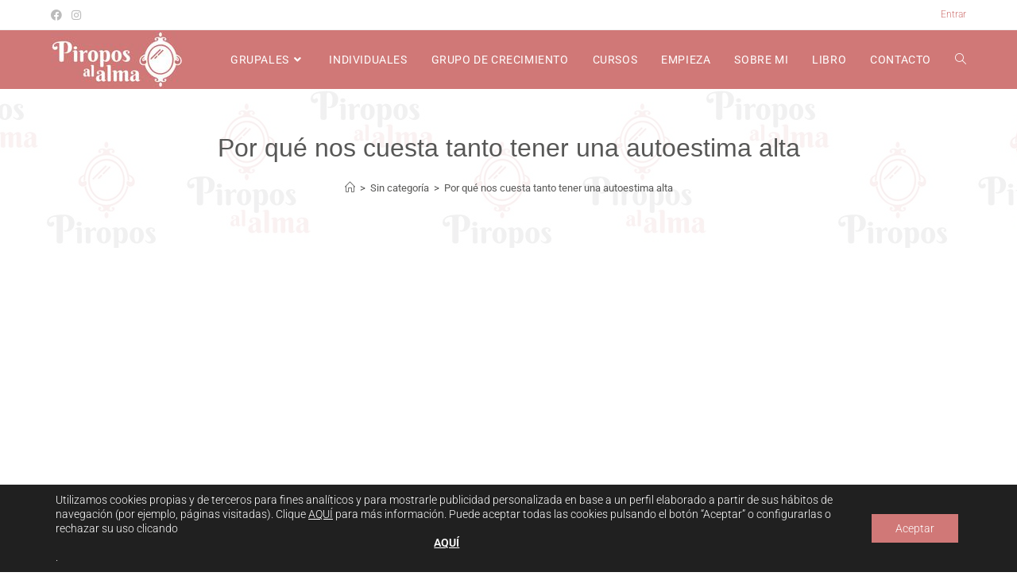

--- FILE ---
content_type: text/css
request_url: https://piroposalalma.com/wp-content/themes/oceanwp-child-theme-master/style.css?ver=6.9
body_size: 2689
content:
/*
Theme Name: OceanWP Child
Theme URI: https://oceanwp.org/
Description: OceanWP WordPress theme example child theme.
Author: Nick
Author URI: https://oceanwp.org/
Template: oceanwp
Version: 1.0
*/

/* Parent stylesheet should be loaded from functions.php not using @import */


.wp-block-image { margin:1em 0em; }
h1.entry-title {
    text-align: center;
}
main.site-main.page {
    max-width: 700px !important;
}

input, select, textarea {
    border: 1px solid #ddd !important;
}

/* Listados índice */

ul.indice {
    margin: 0px 0px 0px 0px;
    margin-bottom: 20px;
    padding: 0;
}

ul.indice li {
    list-style-type: none;
    /* background-color: #fafafa; */
    margin: 2px;
    padding: 5px 0px 5px 0px;
}


ul.indice a {
    margin: 0;
    color: #999;
    border: none;
    text-decoration: none;
}

ul.indice a:hover {
   text-decoration:underline;
}

ul.indice li {
    style-type:none;
}

ul.indice li a{
    color: #000;
}

/* Listados lecciones */

ul.lecciones {
    margin: 0px 0px 0px 0px;
    margin-bottom: 20px;
    padding: 0;
}

ul.lecciones li {
    list-style-type: none;
    background-color: #fafafa;
    margin: 2px;
    padding: 5px 5px 5px 15px;
}

ul.lecciones li:hover {
    background-color: #E5E5E5;
}

ul.lecciones li:first-child {
    border-radius: 5px 5px 0px 0px;
    -moz-border-radius: 5px 5px 0px 0px;
    -webkit-border-radius: 5px 5px 0px 0px;
    border: 0px solid #000000;

}

ul.lecciones li:last-child {
    border-radius: 0px 0px 5px 5px;
    -moz-border-radius: 0px 0px 5px 5px;
    -webkit-border-radius: 0px 0px 5px 5px;
    border: 0px solid #000000;
}


ul.lecciones a {
    margin: 0;
    color: #999;
    border: none;
    text-decoration: none;
}

ul.lecciones li {
    style-type:none;
}


/* DESCATADO MENU */

.destacado a{
    color:#fff !important;
}

.destacado a:hover{ color: #fff; }




/* Content Boxes
------------------------------------------------------------ */
.content-box-blue,
.content-box-gray,
.content-box-green,
.content-box-purple,
.content-box-red,
.content-box-yellow {
    margin: 0 0 25px;
    overflow: hidden;
    padding: 20px;
}
.content-box-blue {
    background-color: lightskyblue;
    border: 1px solid #6c7781;
    color: #fff;
    background-image: url('assets/images/lock.svg');
    background-position: center 40px;
    background-repeat: no-repeat;
    padding: 25px;
    text-align: center;
    border-radius: 30px;
}
.content-box-blue a{
    color: #fff;
}
.content-box-gray {
    background-color: #e2e2e2;
    border: 1px solid #bdbdbd;
}
.content-box-green {
    background-color: #d9edc2;
    border: 1px solid #b2ce96;
}
.content-box-purple {
    background-color: #e2e2f9;
    border: 1px solid #bebde9;
}
.content-box-red {
    background-color: #94b3c9;
    border: 1px solid #e9b3b3;
}
.content-box-yellow {
    background-color: #fef5c4;
    border: 1px solid #fadf98;
}

.wccc-content-block a{
    display: block;
}
.wccc-content-block img{
    max-width: 50px !important;
    float: left;
    margin-right: 10px;
}

body .leadinModal-41760.leadinModal-theme-top.leadinModal-preview.leadinModal-v3 .leadinModal-content,
body .leadinModal-41760.leadinModal-theme-bottom-right-corner.leadinModal-preview.leadinModal-v3 .leadinModal-content,
body .leadinModal-41760.leadinEmbedded-theme-default.leadinModal-preview.leadinModal-v3 .leadinModal-content,
body .leadinModal-41760.leadinModal-theme-bottom-left-corner.leadinModal-preview.leadinModal-v3 .leadinModal-content{
    background-color: #f7f7f7 !important;
}

.rcp_form p{
    margin-bottom: 20px !important;
}
.rcp_form input[type="text"],
.rcp_form input[type="password"],
.rcp_form input[type="email"]{
    padding: 10px !important;
}
#rcp_submit{
    padding: 10px;
    font-size: 1.6rem;
    display: block;
    width: 100%;
}
[type="button"], [type="submit"], button { color:#fff; width: 100%; }

#descripcion_rcp_level { margin-bottom:20px; }

.rcp_login_link { padding:20px; margin-bottom:20px; }
.rcp_login_link p { margin:0px !important; }

#rcp-membership-new-signup-notice { display:none !important; }

/* listado TAXONOMÍAS y CPT Cursos */

/*
.tax-tipo .elementor-grid-item.curso, .post-type-archive-curso .elementor-grid-item.curso {
    background-color: #fff;
    border: none !important;
}

.tax-tipo .elementor-grid-item.curso h2 a, .post-type-archive-curso .elementor-grid-item.curso h2 a{
    color: #000 !important; 
}

.tax-tipo .elementor-grid-item.tipo-introduccion.curso h2 a, .post-type-archive-curso .elementor-grid-item.tipo-introduccion.curso h2 a{
    color: #fff !important;
}

.tax-tipo .elementor-grid-item.curso .elementor-post__text, .post-type-archive-curso .elementor-grid-item.curso .elementor-post__text {
    padding: 0px 20px 0px 20px !important;
}

.tax-tipo .elementor-grid-item.curso.tipo-introduccion, .post-type-archive-curso .elementor-grid-item.curso.tipo-introduccion {
    margin-top: 30px;
}
*/
.cuenta, .login { margin-right: 20px; }
.content-box-blue a, .rcp_login_link .login, .rcp_restricted .login { margin-right:0px; font-weight:500;}

@media (max-width: 600px) {
  .login span {
    display: none;
  }
}

.ocultar { display:none; }

.membresia1.mostrar, .membresia2.mostrar, .membresia3.mostrar, .membresia4.mostrar, .membresia5.mostrar, .membresia6.mostrar, .membresia7.mostrar, .membresia8.mostrar, .membresia9.mostrar, .membresia10.mostrar, 
.membresia11.mostrar, .membresia12.mostrar, .membresia13.mostrar, .membresia14.mostrar, .membresia15.mostrar, .membresia16.mostrar, .membresia17.mostrar, .membresia18.mostrar, .membresia19.mostrar, .membresia20.mostrar
.membresia21.mostrar, .membresia22.mostrar, .membresia23.mostrar, .membresia24.mostrar, .membresia25.mostrar, .membresia26.mostrar, .membresia27.mostrar, .membresia28.mostrar, .membresia29.mostrar, .membresia30.mostrar
{ display:block !important; }


:not(.elementor-editor-active) .usuario-logeado .ocultar-para-usuario-logeado { display:none; }
:not(.elementor-editor-active) .usuario-no-logeado .ocultar-para-usuario-no-logeado { display:none; }

.elementor-editor-active  .ocultar-para-usuario-logeado  { display:block !important; border:1px solid red; }

.amelia-app-booking #am-step-booking .am-select-date .am-calendar-picker .c-weekdays div, .amelia-app-booking .am-step-booking-catalog .am-select-date .am-calendar-picker .c-weekdays div {
    font-size: 16px;
    line-height: 24px;
}
.amelia-app-booking #am-step-booking .am-select-date .am-appointment-times .el-radio-button .el-radio-button__inner, .amelia-app-booking .am-step-booking-catalog .am-select-date .am-appointment-times .el-radio-button .el-radio-button__inner {
    font-size: 16px !important;
    line-height: 24px;	
}

.amelia-app-booking .am-calendar-picker .c-day-content, .am-modal.am-in-body .am-calendar-picker .c-day-content {
    font-size: 16px !important;
    line-height: 24px;		
}

/* RCP login checkout */
.rcp_login_link {  background-color: var( --e-global-color-3fd1f862 );
    
}
.rcp_login_link p{     
    color:var( --e-global-color-text ); 
}
.rcp_login_link a{     
    color: var( --e-global-color-824a8d3 ) !important;
    font-weight: 400;
}
.rcp_login_link a:hover{
    color: var( --e-global-color-081e72f ) !important;
}

/* CONFIGURACIÓN GOOGLE DRIVE EMBED */
.video-container {
position: relative;
padding-bottom: 56.25%;
padding-top: 0px;
height: 0;
overflow: hidden;
margin-top:40px;
margin-bottom:40px;
}

.video-container iframe {
position: absolute;
top:0;
left: 0;
width: 100%;
height: 100%;

}
.video-container div{ width: 15%; height: 25%; position: absolute; opacity: 1; right: 0px; top: 0px; background-color: transparent; }

.audio-container {
position: relative;
padding-bottom: 15%;
padding-top: 0px;
height: 0;
overflow: hidden;
margin-top:40px;
margin-bottom:40px;
}

.audio-container iframe {
position: absolute;
top:0;
left: 0;
width: 100%;
height: 100%;

}
.audio-container div{ width: 15%; height: 100%; position: absolute; opacity: 1; right: 0px; top: 0px; background-color: transparent; z-index:99; }


/* Cabecera */
.cabecera {
    margin-bottom:20px !important;
}

.home .cabecera { margin-bottom:0px !important }

.popup-cuenta {
    background-color: var( --e-global-color-primary );
}

.eicon-close { color:var( --e-global-color-4c5da1f); }

.popup-cuenta a{
    color: var( --e-global-color-4c5da1f);
}

.popup-cuenta a:hover{
    color: var( --e-global-color-secondary );
}

.cta-popup-cuenta a {
    color: var( --e-global-color-secondary );
}

.cta-popup-cuenta a:hover {
    color: var( --e-global-color-4c5da1f);
}

/* COLOR BACKGROUND DESTACADO */
.background_color_destacado  {
    background-color: var( --e-global-color-primary );
}


/* CTA Menú Principal */

.destacado-curso {
    padding:10px 15px;
    background-color: var( --e-global-color-3bcd322 );
    border:1px solid var( --e-global-color-3bcd322 ) !important;
    border-radius:4px;
    
    color:var( --e-global-color-059322e ) !important;
    font-size:var( --e-global-typography-7d947e7-font-size ) !important;
    font-weight:var( --e-global-typography-7d947e7-font-weigth ) !important;
    font-style:var( --e-global-typography-7d947e7-font-style ) !important;
    text-transform:var( --e-global-typography-7d947e7-text-transform ) !important;
    text-decoration:var( --e-global-typography-7d947e7-text-decoration ) !important;
    line-height:var( --e-global-typography-7d947e7-line-height ) !important; 
}

.destacado-curso:hover{
	background-color: var( --e-global-color-86d98f7);;
	border:1px solid var( --e-global-color-3bcd322 );    
	color:var( --e-global-color-18e2293 ) !important;
    font-size:var( --e-global-typography-7d947e7-font-size ) !important;
    font-weight:var( --e-global-typography-7d947e7-font-weigth ) !important;
    font-style:var( --e-global-typography-7d947e7-font-style ) !important;
    text-transform:var( --e-global-typography-7d947e7-text-transform ) !important;
    text-decoration:var( --e-global-typography-7d947e7-text-decoration ) !important;
    line-height:var( --e-global-typography-7d947e7-line-height ) !important; 	
}

.enlace-cabecera { 
    color: var( --e-global-color-9b33397 ) !important;
    font-size:var( --e-global-typography-1449921-font-size ) !important;
    font-weight:var( --e-global-typography-1449921-font-weigth ) !important;
    font-style:var( --e-global-typography-1449921-font-style ) !important;
    text-transform:var( --e-global-typography-1449921-text-transform ) !important;
    text-decoration:var( --e-global-typography-1449921-text-decoration ) !important;
    line-height:var( --e-global-typography-1449921-line-height ) !important;    
}

.enlace-cabecera:hover { 
    color: var( --e-global-color-b904863 ) !important;
    font-size:var( --e-global-typography-527e3dc-font-size ) !important;
    font-weight:var( --e-global-typography-527e3dc-font-weigth ) !important;
    font-style:var( --e-global-typography-527e3dc-font-style ) !important;
    text-transform:var( --e-global-typography-527e3dc-text-transform ) !important;
    text-decoration:var( --e-global-typography-527e3dc-text-decoration ) !important;
    line-height:var( --e-global-typography-527e3dc-line-height ) !important;        
}

/* FOOTER */
footer {
    background-color: var( --e-global-color-aeb4f5f );
}

footer a{
    color:var( --e-global-color-912fd23 ) !important;
    font-size:var( --e-global-typography-dd80fc4-font-size ) !important;
    font-weight:var( --e-global-typography-dd80fc4-font-weigth ) !important;
    font-style:var( --e-global-typography-dd80fc4-font-style ) !important;
    text-transform:var( --e-global-typography-dd80fc4-text-transform ) !important;
    text-decoration:var( --e-global-typography-dd80fc4-text-decoration ) !important;
    line-height:var( --e-global-typography-dd80fc4-line-height ) !important; 
}

footer a:hover {
    color:var( --e-global-color-435cfcf ) !important;
    font-size:var( --e-global-typography-0c54fc5-font-size ) !important;
    font-weight:var( --e-global-typography-0c54fc5-font-weigth ) !important;
    font-style:var( --e-global-typography-0c54fc5-font-style ) !important;
    text-transform:var( --e-global-typography-0c54fc5-text-transform ) !important;
    text-decoration:var( --e-global-typography-0c54fc5-text-decoration ) !important;
    line-height:var( --e-global-typography-0c54fc5-line-height ) !important;        
}

/* lecciones */
ul.lecciones li {
    margin-bottom:5px;
    padding: 10px 20px 10px 20px;    
}
ul.lecciones li:hover, ul.lecciones .current_page_item  {
    background-color: var( --e-global-color-e6afc4a );

}
ul.lecciones li {
    background-color: var( --e-global-color-3a90f6c );
}
ul.lecciones li a{
    color:var( --e-global-color-5c59ed0 );  
    font-size:var( --e-global-typography-10464a8-font-size ) !important;
    font-weight:var( --e-global-typography-10464a8-font-weigth ) !important;
    font-style:var( --e-global-typography-10464a8-font-style ) !important;
    text-transform:var( --e-global-typography-10464a8-text-transform ) !important;
    text-decoration:var( --e-global-typography-10464a8-text-decoration ) !important;
    line-height:var( --e-global-typography-10464a8-line-height ) !important;   
}
ul.lecciones li a:hover, ul.lecciones .current_page_ite a:hover{
    color:var( --e-global-color-3e6d62e );  
    font-size:var( --e-global-typography-74df0b3-font-size ) !important;
    font-weight:var( --e-global-typography-74df0b3-font-weigth ) !important;
    font-style:var( --e-global-typography-74df0b3-font-style ) !important;
    text-transform:var( --e-global-typography-74df0b3-text-transform ) !important;
    text-decoration:var( --e-global-typography-74df0b3-text-decoration ) !important;
    line-height:var( --e-global-typography-74df0b3-line-height ) !important;    
}
.content-box-blue{
    background-color: var( --e-global-color-8deb27d );
    color: var( --e-global-color-8c66210 );
    font-size:var( --e-global-typography-a0b7352-font-size ) !important;
    font-weight:var( --e-global-typography-a0b7352-font-weigth ) !important;
    font-style:var( --e-global-typography-a0b7352-font-style ) !important;
    text-transform:var( --e-global-typography-a0b7352-text-transform ) !important;
    text-decoration:var( --e-global-typography-a0b7352-text-decoration ) !important;
    line-height:var( --e-global-typography-a0b7352-line-height ) !important;     
}

.content-box-blue a{
    color: var( --e-global-color-8c66210 ) !important;
    font-size:var( --e-global-typography-a0b7352-font-size ) !important;
    font-weight:700 !important;
    font-style:var( --e-global-typography-a0b7352-font-style ) !important;
    text-transform:var( --e-global-typography-a0b7352-text-transform ) !important;
    text-decoration:var( --e-global-typography-a0b7352-text-decoration ) !important;
    line-height:var( --e-global-typography-a0b7352-line-height ) !important;   
}

.content-box-blue a:hover{
    color: var( --e-global-color-8c66210 ) !important;
    font-size:var( --e-global-typography-a0b7352-font-size ) !important;
    font-weight:700 !important;
    font-style:var( --e-global-typography-a0b7352-font-style ) !important;
    text-transform:var( --e-global-typography-a0b7352-text-transform ) !important;
    text-decoration:underline !important;
    line-height:var( --e-global-typography-a0b7352-line-height ) !important;       
}

/* COLORES MÓDULOS */

.post-type-archive-curso .elementor-grid-item, .blog .elementor-grid-item, .category .elementor-grid-item, .tag .elementor-grid-item, .elementor-grid .tipo-fiim.tipo-fitness-facial, .search-results .elementor-grid-item { background-color: var( --e-global-color-primary ) !important; 
    border:var( --e-global-color-primary );
}


.elementor-grid .tipo-fitness-facial-naff .elementor-post__text::before {
    color: var( --e-global-color-4c5da1f );
    font-style: italic;
    font-size: 16px;
}

.elementor-grid .tipo-nutricion-para-la-piel-naff .elementor-post__text::before {
    color: var( --e-global-color-4c5da1f );
    font-style: italic;
    font-size: 16px;
}

.elementor-grid .tipo-antiaging-emocional-naff .elementor-post__text::before {
    color: var( --e-global-color-4c5da1f );
    font-style: italic;
    font-size: 16px;
}

.tax-tipo .elementor-grid .elementor-post__text::before {
    color: var( --e-global-color-text ) !important;
    font-style: italic;
    font-size: 16px;
}
.tax-tipo .elementor-post__excerpt p {
    color: var( --e-global-color-text ) !important;
}

/* QUITAR PADDING EXCESIVO AL EMBEBER UN VÍDEO DE VIMEO */
.wp-embed-responsive .wp-embed-aspect-16-9 .wp-block-embed__wrapper:before {
    padding-top: 20px !important;
}
.wp-block-embed__wrapper:before {
    padding-top: 20px !important;
}






--- FILE ---
content_type: text/css
request_url: https://piroposalalma.com/wp-content/uploads/elementor/css/post-3861.css?ver=1768402977
body_size: 1615
content:
.elementor-kit-3861{--e-global-color-primary:#D07877;--e-global-color-secondary:#F3DCDC;--e-global-color-text:#333333;--e-global-color-accent:#D07877;--e-global-color-adb873a:#D07877BD;--e-global-color-3fd1f862:#D0787763;--e-global-color-537c6509:#000000C7;--e-global-color-6f67687d:#0000008C;--e-global-color-ede6f95:#D07877;--e-global-color-f37217a:#000000;--e-global-color-824a8d3:#000000;--e-global-color-081e72f:#333333;--e-global-color-f146fc7:#000000;--e-global-color-d3185cf:#333333;--e-global-color-1efda53:#F9F9F9;--e-global-color-25c9ea1:#FFFFFF;--e-global-color-4c5da1f:#FFFFFF;--e-global-color-9bda7cb:#333333;--e-global-color-84aa3bb:#D07877;--e-global-color-9b33397:#FFFFFF;--e-global-color-b904863:#333333;--e-global-color-3bcd322:#FFFFFF;--e-global-color-059322e:#D07877;--e-global-color-86d98f7:#FFFFFF;--e-global-color-18e2293:#333333;--e-global-color-aeb4f5f:#FFFFFF;--e-global-color-912fd23:#333333;--e-global-color-435cfcf:#D07877;--e-global-color-3a90f6c:#F9F9F9;--e-global-color-e6afc4a:#F2F1F1;--e-global-color-5c59ed0:#333333;--e-global-color-3e6d62e:#333333;--e-global-color-8deb27d:#D07877BD;--e-global-color-8c66210:#333333;--e-global-color-b8b3cb5:#363636;--e-global-color-2ea5015:#363636;--e-global-color-1991951:#4D4D4D;--e-global-color-a591cd2:#363636;--e-global-color-767dad9:#FF616B;--e-global-color-5a34031:#FFFFFF;--e-global-typography-primary-font-family:"Roboto";--e-global-typography-primary-font-weight:600;--e-global-typography-1449921-font-size:22px;--e-global-typography-1449921-font-weight:300;--e-global-typography-1449921-text-transform:none;--e-global-typography-1449921-font-style:normal;--e-global-typography-1449921-text-decoration:none;--e-global-typography-1449921-line-height:32px;--e-global-typography-527e3dc-font-weight:normal;--e-global-typography-527e3dc-text-transform:none;--e-global-typography-527e3dc-font-style:normal;--e-global-typography-7d947e7-font-size:22px;--e-global-typography-7d947e7-font-weight:300;--e-global-typography-7d947e7-line-height:32px;--e-global-typography-dd80fc4-font-size:14px;--e-global-typography-dd80fc4-text-transform:uppercase;--e-global-typography-dd80fc4-line-height:18px;--e-global-typography-0c54fc5-font-size:14px;--e-global-typography-0c54fc5-text-transform:uppercase;--e-global-typography-0c54fc5-text-decoration:underline;--e-global-typography-0c54fc5-line-height:18px;--e-global-typography-a0b7352-font-size:18px;--e-global-typography-a0b7352-font-weight:300;--e-global-typography-62dc3d5-font-size:22px;--e-global-typography-62dc3d5-line-height:28px;--e-global-typography-d9258ed-font-size:18px;--e-global-typography-d9258ed-line-height:24px;--e-global-typography-62f2f32-font-family:"Lato";--e-global-typography-62f2f32-font-size:15px;--e-global-typography-62f2f32-font-weight:400;--e-global-typography-62f2f32-line-height:1.73em;--e-global-typography-082c3a4-font-family:"Cormorant Garamond";--e-global-typography-082c3a4-font-size:44px;--e-global-typography-082c3a4-font-weight:600;--e-global-typography-082c3a4-line-height:1.02em;--e-global-typography-c92c3ba-font-family:"Cormorant Garamond";--e-global-typography-c92c3ba-font-size:38px;--e-global-typography-c92c3ba-font-weight:600;--e-global-typography-c92c3ba-line-height:1.05em;--e-global-typography-4a4b15d-font-family:"Cormorant Garamond";--e-global-typography-4a4b15d-font-size:32px;--e-global-typography-4a4b15d-font-weight:600;--e-global-typography-4a4b15d-line-height:1.11em;--e-global-typography-519f200-font-family:"Cormorant Garamond";--e-global-typography-519f200-font-size:30px;--e-global-typography-519f200-font-weight:600;--e-global-typography-519f200-line-height:1.26em;--e-global-typography-6411b1e-font-family:"Cormorant Garamond";--e-global-typography-6411b1e-font-size:26px;--e-global-typography-6411b1e-font-weight:600;--e-global-typography-6411b1e-line-height:1.23em;--e-global-typography-3ef8dd4-font-family:"Cormorant Garamond";--e-global-typography-3ef8dd4-font-size:22px;--e-global-typography-3ef8dd4-font-weight:600;--e-global-typography-3ef8dd4-line-height:1.27em;--e-global-typography-fc910b0-font-family:"Cormorant Garamond";--e-global-typography-fc910b0-font-weight:700;--e-global-typography-a5b690a-font-family:"Cormorant Garamond";--e-global-typography-a5b690a-font-weight:600;--e-global-typography-7b56b9a-font-family:"Lato";--e-global-typography-7b56b9a-font-size:15px;--e-global-typography-7b56b9a-font-weight:400;--e-global-typography-7b56b9a-line-height:1.73em;--e-global-typography-7c5ceae-font-family:"Cormorant Garamond";--e-global-typography-7c5ceae-font-size:18px;--e-global-typography-7c5ceae-font-weight:600;--e-global-typography-7c5ceae-line-height:1em;--e-global-typography-301bba1-font-family:"Lato";--e-global-typography-301bba1-font-size:15px;--e-global-typography-301bba1-font-weight:400;--e-global-typography-301bba1-text-transform:uppercase;--e-global-typography-301bba1-line-height:1em;--e-global-typography-3b1519c-font-family:"Lato";--e-global-typography-3b1519c-font-size:13px;--e-global-typography-3b1519c-font-weight:400;--e-global-typography-6f80a1c-font-family:"Cormorant Garamond";--e-global-typography-6f80a1c-font-size:22px;--e-global-typography-6f80a1c-font-weight:600;--e-global-typography-6f80a1c-line-height:1em;--e-global-typography-ac27ad1-font-family:"Cormorant Garamond";--e-global-typography-ac27ad1-font-size:30px;--e-global-typography-ac27ad1-font-weight:600;--e-global-typography-ac27ad1-font-style:normal;--e-global-typography-ac27ad1-line-height:1.26em;--e-global-typography-9b9fbb9-font-family:"Cormorant";--e-global-typography-9b9fbb9-font-size:22px;--e-global-typography-9b9fbb9-font-weight:600;--e-global-typography-9b9fbb9-line-height:1.26em;--e-global-typography-92af686-font-family:"Cormorant Garamond";--e-global-typography-92af686-font-size:26px;--e-global-typography-92af686-font-weight:600;--e-global-typography-92af686-font-style:italic;--e-global-typography-92af686-line-height:1.23em;--e-global-typography-4ef2ada-font-family:"Lato";--e-global-typography-4ef2ada-font-size:46px;--e-global-typography-4ef2ada-font-weight:500;--e-global-typography-4ef2ada-line-height:1em;--e-global-typography-d2354b2-font-family:"Cormorant Garamond";--e-global-typography-d2354b2-font-size:18px;--e-global-typography-d2354b2-font-weight:600;--e-global-typography-d2354b2-line-height:1em;--e-global-typography-08e5b20-font-family:"Lato";--e-global-typography-08e5b20-font-size:44px;--e-global-typography-08e5b20-font-weight:600;--e-global-typography-08e5b20-line-height:1.02em;--e-global-typography-077f32c-font-family:"Lato";--e-global-typography-077f32c-font-size:26px;--e-global-typography-0f4f5ce-font-family:"Cormorant Garamond";--e-global-typography-0f4f5ce-font-size:18px;--e-global-typography-bb61149-font-family:"Lato";--e-global-typography-bb61149-font-size:15px;--e-global-typography-bb61149-line-height:1.73em;background-color:var( --e-global-color-25c9ea1 );color:var( --e-global-color-text );font-family:"Roboto", Sans-serif;font-size:22px;font-weight:300;line-height:30px;}.elementor-kit-3861 button,.elementor-kit-3861 input[type="button"],.elementor-kit-3861 input[type="submit"],.elementor-kit-3861 .elementor-button{background-color:var( --e-global-color-primary );font-size:18px;line-height:22px;color:#FFFFFF;border-style:solid;border-width:1px 1px 1px 1px;border-color:var( --e-global-color-primary );border-radius:50px 50px 50px 50px;}.elementor-kit-3861 button:hover,.elementor-kit-3861 button:focus,.elementor-kit-3861 input[type="button"]:hover,.elementor-kit-3861 input[type="button"]:focus,.elementor-kit-3861 input[type="submit"]:hover,.elementor-kit-3861 input[type="submit"]:focus,.elementor-kit-3861 .elementor-button:hover,.elementor-kit-3861 .elementor-button:focus{background-color:var( --e-global-color-secondary );color:var( --e-global-color-text );border-style:solid;border-width:1px 1px 1px 1px;border-color:#FDEB71;}.elementor-kit-3861 e-page-transition{background-color:#FFBC7D;}.elementor-kit-3861 a{color:var( --e-global-color-ede6f95 );}.elementor-kit-3861 a:hover{color:var( --e-global-color-f37217a );}.elementor-kit-3861 h1{color:var( --e-global-color-text );font-family:"Verdana", Sans-serif;font-size:34px;font-weight:500;line-height:38px;}.elementor-kit-3861 h2{color:var( --e-global-color-text );font-family:"Verdana", Sans-serif;font-size:30px;font-weight:400;line-height:36px;}.elementor-kit-3861 h3{color:var( --e-global-color-text );font-size:28px;font-weight:400;line-height:32px;}.elementor-kit-3861 h4{color:var( --e-global-color-text );font-size:26px;font-weight:400;}.elementor-kit-3861 h5{color:var( --e-global-color-text );font-size:24px;font-weight:400;line-height:28px;}.elementor-kit-3861 h6{color:var( --e-global-color-text );font-size:15px;font-weight:300;line-height:18px;}.elementor-kit-3861 img:hover{opacity:0.97;}.elementor-section.elementor-section-boxed > .elementor-container{max-width:1140px;}.e-con{--container-max-width:1140px;}{}h1.entry-title{display:var(--page-title-display);}@media(max-width:1024px){.elementor-section.elementor-section-boxed > .elementor-container{max-width:1024px;}.e-con{--container-max-width:1024px;}}@media(max-width:767px){.elementor-kit-3861{--e-global-typography-62f2f32-font-size:14px;--e-global-typography-082c3a4-font-size:32px;--e-global-typography-c92c3ba-font-size:26px;--e-global-typography-4a4b15d-font-size:24px;--e-global-typography-519f200-font-size:22px;--e-global-typography-6411b1e-font-size:20px;--e-global-typography-3ef8dd4-font-size:18px;--e-global-typography-7b56b9a-font-size:14px;--e-global-typography-7c5ceae-font-size:15px;--e-global-typography-3b1519c-font-size:12px;--e-global-typography-6f80a1c-font-size:16px;--e-global-typography-ac27ad1-font-size:20px;--e-global-typography-9b9fbb9-font-size:18px;--e-global-typography-92af686-font-size:22px;--e-global-typography-4ef2ada-font-size:30px;--e-global-typography-d2354b2-font-size:14px;--e-global-typography-08e5b20-font-size:24px;--e-global-typography-077f32c-font-size:22px;--e-global-typography-0f4f5ce-font-size:15px;}.elementor-section.elementor-section-boxed > .elementor-container{max-width:767px;}.e-con{--container-max-width:767px;}}/* Start custom CSS */.curso-template .cabecera {
    margin-bottom: 0px !important;
}

footer a { color:#fff !important; }

footer a:hover { color:#333 !important; }

.wp-embed-responsive .wp-has-aspect-ratio iframe {
    position: relative;
    min-height: 500px;
}


button#moove_gdpr_save_popup_settings_button {
    width: auto;
}

a.button.cancel, .woocommerce-cart .wc-proceed-to-checkout a.checkout-button {
    margin-top: 20px;
    color: #fff;
    background-color: var( --e-global-color-primary );
    border-radius: 50px 50px 50px 50px;
}

.woocommerce-cart table.cart td.actions button[name="update_cart"], .coupon .button { margin-top:20px; }

/*
.payment_method_stripe { display:none; }
*//* End custom CSS */

--- FILE ---
content_type: text/css
request_url: https://piroposalalma.com/wp-content/uploads/elementor/css/post-4770.css?ver=1768402978
body_size: 833
content:
.elementor-4770 .elementor-element.elementor-element-1ace659b > .elementor-container{max-width:500px;}.elementor-4770 .elementor-element.elementor-element-1ace659b{transition:background 0.3s, border 0.3s, border-radius 0.3s, box-shadow 0.3s;padding:0px 20px 0px 20px;}.elementor-4770 .elementor-element.elementor-element-1ace659b > .elementor-background-overlay{transition:background 0.3s, border-radius 0.3s, opacity 0.3s;}.elementor-4770 .elementor-element.elementor-element-3decf7c5 > .elementor-element-populated{margin:0px 0px 0px 0px;--e-column-margin-right:0px;--e-column-margin-left:0px;padding:0px 0px 0px 0px;}.elementor-widget-theme-site-logo .widget-image-caption{color:var( --e-global-color-text );font-family:var( --e-global-typography-text-font-family ), Sans-serif;font-weight:var( --e-global-typography-text-font-weight );}.elementor-widget-icon-list .elementor-icon-list-item:not(:last-child):after{border-color:var( --e-global-color-text );}.elementor-widget-icon-list .elementor-icon-list-icon i{color:var( --e-global-color-primary );}.elementor-widget-icon-list .elementor-icon-list-icon svg{fill:var( --e-global-color-primary );}.elementor-widget-icon-list .elementor-icon-list-item > .elementor-icon-list-text, .elementor-widget-icon-list .elementor-icon-list-item > a{font-family:var( --e-global-typography-text-font-family ), Sans-serif;font-weight:var( --e-global-typography-text-font-weight );}.elementor-widget-icon-list .elementor-icon-list-text{color:var( --e-global-color-secondary );}.elementor-4770 .elementor-element.elementor-element-1a5aa50e > .elementor-widget-container{margin:0px 0px 0px 0px;padding:0px 0px 0px 0px;}.elementor-4770 .elementor-element.elementor-element-1a5aa50e .elementor-icon-list-items:not(.elementor-inline-items) .elementor-icon-list-item:not(:last-child){padding-block-end:calc(0px/2);}.elementor-4770 .elementor-element.elementor-element-1a5aa50e .elementor-icon-list-items:not(.elementor-inline-items) .elementor-icon-list-item:not(:first-child){margin-block-start:calc(0px/2);}.elementor-4770 .elementor-element.elementor-element-1a5aa50e .elementor-icon-list-items.elementor-inline-items .elementor-icon-list-item{margin-inline:calc(0px/2);}.elementor-4770 .elementor-element.elementor-element-1a5aa50e .elementor-icon-list-items.elementor-inline-items{margin-inline:calc(-0px/2);}.elementor-4770 .elementor-element.elementor-element-1a5aa50e .elementor-icon-list-items.elementor-inline-items .elementor-icon-list-item:after{inset-inline-end:calc(-0px/2);}.elementor-4770 .elementor-element.elementor-element-1a5aa50e .elementor-icon-list-icon i{transition:color 0.3s;}.elementor-4770 .elementor-element.elementor-element-1a5aa50e .elementor-icon-list-icon svg{transition:fill 0.3s;}.elementor-4770 .elementor-element.elementor-element-1a5aa50e{--e-icon-list-icon-size:14px;--icon-vertical-offset:0px;}.elementor-4770 .elementor-element.elementor-element-1a5aa50e .elementor-icon-list-icon{padding-inline-end:10px;}.elementor-4770 .elementor-element.elementor-element-1a5aa50e .elementor-icon-list-item > .elementor-icon-list-text, .elementor-4770 .elementor-element.elementor-element-1a5aa50e .elementor-icon-list-item > a{font-family:"Roboto", Sans-serif;font-size:16px;font-weight:300;line-height:3em;}.elementor-4770 .elementor-element.elementor-element-1a5aa50e .elementor-icon-list-text{transition:color 0.3s;}.elementor-widget-divider{--divider-color:var( --e-global-color-secondary );}.elementor-widget-divider .elementor-divider__text{color:var( --e-global-color-secondary );font-family:var( --e-global-typography-secondary-font-family ), Sans-serif;font-weight:var( --e-global-typography-secondary-font-weight );}.elementor-widget-divider.elementor-view-stacked .elementor-icon{background-color:var( --e-global-color-secondary );}.elementor-widget-divider.elementor-view-framed .elementor-icon, .elementor-widget-divider.elementor-view-default .elementor-icon{color:var( --e-global-color-secondary );border-color:var( --e-global-color-secondary );}.elementor-widget-divider.elementor-view-framed .elementor-icon, .elementor-widget-divider.elementor-view-default .elementor-icon svg{fill:var( --e-global-color-secondary );}.elementor-4770 .elementor-element.elementor-element-1bed3c7b{--divider-border-style:solid;--divider-color:#FFFFFF;--divider-border-width:1px;}.elementor-4770 .elementor-element.elementor-element-1bed3c7b .elementor-divider-separator{width:100%;}.elementor-4770 .elementor-element.elementor-element-1bed3c7b .elementor-divider{padding-block-start:15px;padding-block-end:15px;}.elementor-4770 .elementor-element.elementor-element-67f15ad1 .elementor-icon-list-items:not(.elementor-inline-items) .elementor-icon-list-item:not(:last-child){padding-block-end:calc(0px/2);}.elementor-4770 .elementor-element.elementor-element-67f15ad1 .elementor-icon-list-items:not(.elementor-inline-items) .elementor-icon-list-item:not(:first-child){margin-block-start:calc(0px/2);}.elementor-4770 .elementor-element.elementor-element-67f15ad1 .elementor-icon-list-items.elementor-inline-items .elementor-icon-list-item{margin-inline:calc(0px/2);}.elementor-4770 .elementor-element.elementor-element-67f15ad1 .elementor-icon-list-items.elementor-inline-items{margin-inline:calc(-0px/2);}.elementor-4770 .elementor-element.elementor-element-67f15ad1 .elementor-icon-list-items.elementor-inline-items .elementor-icon-list-item:after{inset-inline-end:calc(-0px/2);}.elementor-4770 .elementor-element.elementor-element-67f15ad1 .elementor-icon-list-icon i{transition:color 0.3s;}.elementor-4770 .elementor-element.elementor-element-67f15ad1 .elementor-icon-list-icon svg{transition:fill 0.3s;}.elementor-4770 .elementor-element.elementor-element-67f15ad1{--e-icon-list-icon-size:14px;--icon-vertical-offset:0px;}.elementor-4770 .elementor-element.elementor-element-67f15ad1 .elementor-icon-list-icon{padding-inline-end:10px;}.elementor-4770 .elementor-element.elementor-element-67f15ad1 .elementor-icon-list-item > .elementor-icon-list-text, .elementor-4770 .elementor-element.elementor-element-67f15ad1 .elementor-icon-list-item > a{font-family:"Roboto", Sans-serif;font-size:16px;font-weight:300;line-height:1em;}.elementor-4770 .elementor-element.elementor-element-67f15ad1 .elementor-icon-list-text{transition:color 0.3s;}.elementor-4770 .elementor-element.elementor-element-55ac124 > .elementor-widget-container{margin:100px 0px 0px 0px;}.elementor-4770 .elementor-element.elementor-element-55ac124 .elementor-icon-list-items:not(.elementor-inline-items) .elementor-icon-list-item:not(:last-child){padding-block-end:calc(0px/2);}.elementor-4770 .elementor-element.elementor-element-55ac124 .elementor-icon-list-items:not(.elementor-inline-items) .elementor-icon-list-item:not(:first-child){margin-block-start:calc(0px/2);}.elementor-4770 .elementor-element.elementor-element-55ac124 .elementor-icon-list-items.elementor-inline-items .elementor-icon-list-item{margin-inline:calc(0px/2);}.elementor-4770 .elementor-element.elementor-element-55ac124 .elementor-icon-list-items.elementor-inline-items{margin-inline:calc(-0px/2);}.elementor-4770 .elementor-element.elementor-element-55ac124 .elementor-icon-list-items.elementor-inline-items .elementor-icon-list-item:after{inset-inline-end:calc(-0px/2);}.elementor-4770 .elementor-element.elementor-element-55ac124 .elementor-icon-list-icon i{transition:color 0.3s;}.elementor-4770 .elementor-element.elementor-element-55ac124 .elementor-icon-list-icon svg{transition:fill 0.3s;}.elementor-4770 .elementor-element.elementor-element-55ac124{--e-icon-list-icon-size:31px;--e-icon-list-icon-align:left;--e-icon-list-icon-margin:0 calc(var(--e-icon-list-icon-size, 1em) * 0.25) 0 0;--icon-vertical-offset:0px;}.elementor-4770 .elementor-element.elementor-element-55ac124 .elementor-icon-list-item > .elementor-icon-list-text, .elementor-4770 .elementor-element.elementor-element-55ac124 .elementor-icon-list-item > a{font-size:24px;font-weight:300;line-height:30px;}.elementor-4770 .elementor-element.elementor-element-55ac124 .elementor-icon-list-text{transition:color 0.3s;}#elementor-popup-modal-4770{background-color:rgba(0,0,0,.8);justify-content:flex-end;align-items:center;pointer-events:all;}#elementor-popup-modal-4770 .dialog-message{width:25vw;height:100vh;align-items:center;}#elementor-popup-modal-4770 .dialog-close-button{display:flex;}#elementor-popup-modal-4770 .dialog-widget-content{box-shadow:2px 8px 23px 3px rgba(0,0,0,0.2);}#elementor-popup-modal-4770 .dialog-close-button:hover i{color:#2908F5;}@media(min-width:768px){.elementor-4770 .elementor-element.elementor-element-3decf7c5{width:100%;}}@media(max-width:1024px){#elementor-popup-modal-4770 .dialog-message{width:52vw;}}@media(max-width:767px){#elementor-popup-modal-4770 .dialog-message{width:100vw;}}

--- FILE ---
content_type: text/css
request_url: https://piroposalalma.com/wp-content/uploads/elementor/css/post-4768.css?ver=1768402978
body_size: 288
content:
.elementor-widget-login .elementor-button{background-color:var( --e-global-color-accent );font-family:var( --e-global-typography-accent-font-family ), Sans-serif;font-weight:var( --e-global-typography-accent-font-weight );}.elementor-widget-login .elementor-field-group > a{color:var( --e-global-color-text );}.elementor-widget-login .elementor-field-group > a:hover{color:var( --e-global-color-accent );}.elementor-widget-login .elementor-form-fields-wrapper label{color:var( --e-global-color-text );font-family:var( --e-global-typography-text-font-family ), Sans-serif;font-weight:var( --e-global-typography-text-font-weight );}.elementor-widget-login .elementor-field-group .elementor-field{color:var( --e-global-color-text );}.elementor-widget-login .elementor-field-group .elementor-field, .elementor-widget-login .elementor-field-subgroup label{font-family:var( --e-global-typography-text-font-family ), Sans-serif;font-weight:var( --e-global-typography-text-font-weight );}.elementor-widget-login .elementor-widget-container .elementor-login__logged-in-message{color:var( --e-global-color-text );font-family:var( --e-global-typography-text-font-family ), Sans-serif;font-weight:var( --e-global-typography-text-font-weight );}.elementor-4768 .elementor-element.elementor-element-66e6f0f6 > .elementor-widget-container{margin:20px 0px 0px 0px;}.elementor-4768 .elementor-element.elementor-element-66e6f0f6 .elementor-field-group{margin-bottom:15px;}.elementor-4768 .elementor-element.elementor-element-66e6f0f6 .elementor-form-fields-wrapper{margin-bottom:-15px;}body .elementor-4768 .elementor-element.elementor-element-66e6f0f6 .elementor-field-group > label{padding-bottom:5px;}.elementor-4768 .elementor-element.elementor-element-66e6f0f6 .elementor-form-fields-wrapper label{font-size:15px;}.elementor-4768 .elementor-element.elementor-element-66e6f0f6 .elementor-field-group .elementor-field:not(.elementor-select-wrapper){background-color:#ffffff;border-color:#000000;border-width:1px 1px 1px 1px;border-radius:0px 0px 0px 0px;}.elementor-4768 .elementor-element.elementor-element-66e6f0f6 .elementor-field-group .elementor-select-wrapper select{background-color:#ffffff;border-color:#000000;border-width:1px 1px 1px 1px;border-radius:0px 0px 0px 0px;}.elementor-4768 .elementor-element.elementor-element-66e6f0f6 .elementor-field-group .elementor-select-wrapper::before{color:#000000;}#elementor-popup-modal-4768{background-color:rgba(0,0,0,.8);justify-content:center;align-items:center;pointer-events:all;}#elementor-popup-modal-4768 .dialog-message{width:500px;height:400px;align-items:flex-start;padding:20px 20px 20px 20px;}#elementor-popup-modal-4768 .dialog-close-button{display:flex;}#elementor-popup-modal-4768 .dialog-widget-content{border-style:solid;border-width:5px 5px 5px 5px;border-color:#000000;box-shadow:2px 8px 23px 3px rgba(0,0,0,0.2);}@media(max-width:1024px){.elementor-4768 .elementor-element.elementor-element-66e6f0f6 > .elementor-widget-container{margin:40px 0px 40px 0px;}}@media(max-width:767px){.elementor-4768 .elementor-element.elementor-element-66e6f0f6 > .elementor-widget-container{margin:30px 0px 30px 0px;}.elementor-4768 .elementor-element.elementor-element-66e6f0f6 .elementor-form-fields-wrapper label{font-size:10px;}#elementor-popup-modal-4768 .dialog-message{width:90vw;}#elementor-popup-modal-4768{justify-content:center;align-items:center;}}